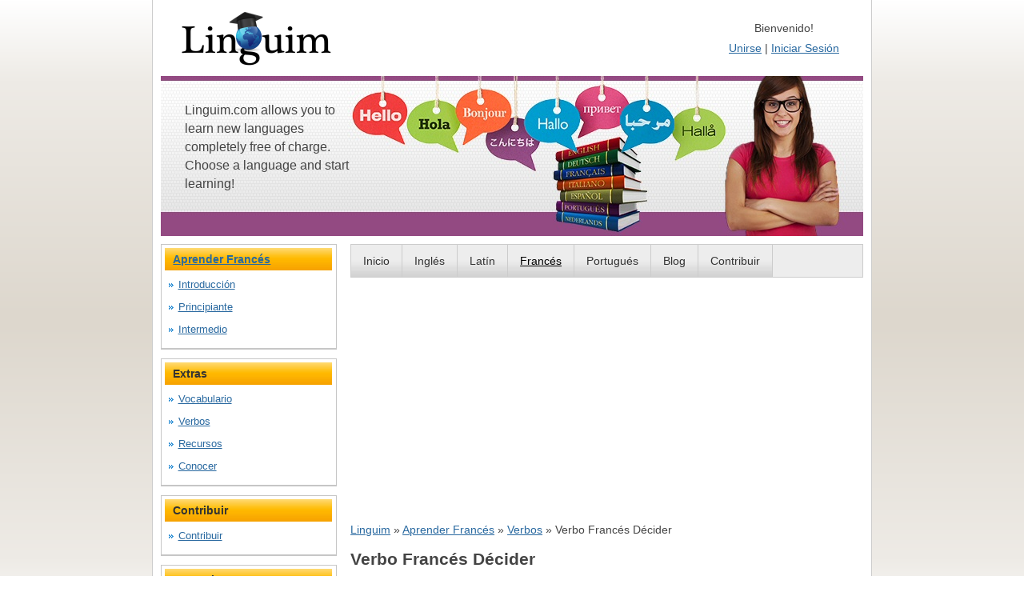

--- FILE ---
content_type: text/html; charset=UTF-8
request_url: https://linguim.com/es/fr/verbo-frances-decider.html
body_size: 1751
content:
<!doctype html>
<html lang="es">
<head>
<meta charset="utf-8">
<link rel="stylesheet" href="https://linguim.com/css/layout.css">
<link href="https://linguim.com/favicon.ico" rel="icon" type="image/x-icon">
<link rel="home" href="https://linguim.com/" title="Homepage">
<meta name="robots" content="index,follow">
<meta name="copyright" content="&copy; Linguim.com 2011&ndash;2025">
<meta name="dc.format" content="text/html">
<meta name="dc.coverage" content="world">
<meta name="dc.type" content="text.homepage.organizational">
<meta name="dc.creator" content="Linguim.com">
<meta name="dc.publisher" content="Linguim.com">
<meta name="apple-mobile-web-app-capable" content="yes">
<meta name="apple-mobile-web-app-status-bar-style" content="black-translucent">
<meta name="handheldfriendly" content="true">
<meta name="apple-mobile-web-app-title" content="Linguim">
<meta name="viewport" content="width=device-width">
<meta name="theme-color" content="#924981">
<meta name="color-scheme" content="light only">
<meta name="monetization" content="linguim@moneybutton.com">
<meta name="description" content="Estás en el lugar indicado para aprender a hablar un nuevo idioma.">
        <meta property="og:description" content="Estás en el lugar indicado para aprender a hablar un nuevo idioma."><meta name="author" content="Pete / Linguim.com."><meta property="og:title" content="Aprender un Idioma">        <meta property="og:site_name" content="Linguim.com">
        <meta property="og:type" content="article">
        <meta property="og:url" content="https://linguim.com/">
        <meta property="twitter:card" content="summary_large_image">
        <link rel="stylesheet" type="text/css" href="https://linguim.com/css/lessons.css" />        <title>Verbo Francés Décider</title>
        	<script async src="https://pagead2.googlesyndication.com/pagead/js/adsbygoogle.js?client=ca-pub-7331471719362540"
			crossorigin="anonymous"></script>
        </head>
<body id="subpage">
<div id="structure">
<header>
    <h1><a href="https://linguim.com/" rel="home"><img src="https://linguim.com/images/linguim.png" alt="Linguim" title="Linguim.com" height="79" width="219"></a></h1><p>Linguim.com allows you to learn new languages completely free of charge. Choose a language and start learning!</p><dl><dt>Bienvenido!</dt><dd><a href="https://linguim.com/es/join/" rel="nofollow chapter">Unirse</a> |
    <a href="https://linguim.com/es/login/" rel="nofollow chapter">Iniciar Sesi&oacute;n</a></dd></dl></header>
<section>
<main>


<nav id="navigation"><ul><li><a href="https://linguim.com/" rel="home">Inicio</a></li><li><a href="https://linguim.com/es/en/" rel="chapter">Ingl&eacute;s</a></li><li><a href="https://linguim.com/es/la/" rel="chapter">Lat&iacute;n</a></li><li id="navactive"><a href="https://linguim.com/es/fr/" rel="chapter">Franc&eacute;s</a></li><li><a href="https://linguim.com/es/pt/" rel="chapter">Portugu&eacute;s</a></li><li><a href="https://linguim.com/es/blog/" rel="chapter">Blog</a></li><li><a href="https://linguim.com/es/articles/contribute.html" rel="chapter">Contribuir</a></li></ul></nav>

    <p style="max-height:160px;"><script async src="https://pagead2.googlesyndication.com/pagead/js/adsbygoogle.js?client=ca-pub-7331471719362540"
										 crossorigin="anonymous"></script>
		<!-- LinguimTopResp -->
		<ins class="adsbygoogle"
			 style="display:block"
			 data-ad-client="ca-pub-7331471719362540"
			 data-ad-slot="2150886279"
			 data-ad-format="auto"
			 data-full-width-responsive="true"></ins>
		<script>
            (adsbygoogle = window.adsbygoogle || []).push({});
		</script></p>
<p class="breadcrumbs"><a href="https://linguim.com/" rel="home">Linguim</a> &raquo; <a href="https://linguim.com/es/fr/" rel="bookmark" lang="es">Aprender Francés</a> &raquo; <a href = 'https://linguim.com/es/fr/verbos-franceses.html'>Verbos</a> &raquo; Verbo Francés Décider</p><article id="introduction"><h2>Verbo Francés Décider</h2>
<nav class="pagination">
		<ul>
			<li><a class="left-lesson" title="Verbo Franc&eacute;s D&#233;cevoir" href="https://linguim.com/es/fr/verbo-frances-decevoir.html" rel="prev">&laquo; Anterior</a></li>
			<li><a href = 'https://linguim.com/es/fr/verbos-franceses.html'>Verbos</a></li>
			<li><a class="right-lesson" title="Verbo Franc&eacute;s D&#233;clarer" href="https://linguim.com/es/fr/verbo-frances-declarer.html" rel="next">Siguiente &raquo;</a></li>
		</ul>
	</nav><p>El verbo francés <b>Décider</b> significa <i>to decide</i>.</p><nav class="pagination">
		<ul>
			<li><a class="left-lesson" title="Verbo Franc&eacute;s D&#233;cevoir" href="https://linguim.com/es/fr/verbo-frances-decevoir.html" rel="prev">&laquo; Anterior</a></li>
			<li><a href = 'https://linguim.com/es/fr/verbos-franceses.html'>Verbos</a></li>
			<li><a class="right-lesson" title="Verbo Franc&eacute;s D&#233;clarer" href="https://linguim.com/es/fr/verbo-frances-declarer.html" rel="next">Siguiente &raquo;</a></li>
		</ul>
	</nav><p><script async src="https://pagead2.googlesyndication.com/pagead/js/adsbygoogle.js?client=ca-pub-7331471719362540"
										   crossorigin="anonymous"></script>
	<!-- LinguimTopResp -->
	<ins class="adsbygoogle"
		 style="display:block"
		 data-ad-client="ca-pub-7331471719362540"
		 data-ad-slot="2150886279"
		 data-ad-format="auto"
		 data-full-width-responsive="true"></ins>
	<script>
        (adsbygoogle = window.adsbygoogle || []).push({});
	</script></p></article>
</main>
<aside>
    <dl>
<dt><a href="https://linguim.com/es/fr/" rel="chapter">Aprender Francés</a></dt>
<dd>
<ul>
<li><a href="introduccion.html" rel="chapter">Introducción</a></li>
<li><a href="principiante.html" rel="chapter">Principiante</a></li>
<li><a href="intermedio.html" rel="chapter">Intermedio</a></li>
</ul>
</dd>
</dl>

<dl>
<dt>Extras</dt>
<dd>
<ul>
<li><a href="vocabulario.html" rel="chapter">Vocabulario</a></li>
<li><a href="verbos-franceses.html" rel="chapter">Verbos</a></li>
<li><a href="recursos.html" rel="chapter">Recursos</a></li>
<li><a href="conocer.html" rel="chapter">Conocer</a></li>
</ul>
</dd>
</dl>

<dl>
<dt>Contribuir</dt>
<dd>
<ul>
<li><a href="contribute.html" rel="chapter">Contribuir</a></li>
</ul>
</dd>
</dl><dl><dt>Herramientas</dt><dd><ul><li><a href="xreport-verbo-frances-decider.html" rel="nofollow">Reportar error</a></li></ul></dd></dl></aside>
<br class="clear"></section><footer><p>&copy; 2011&ndash;2025 Linguim.com</p><nav><ul><li><a href="https://linguim.com/es/articles/about.html" rel="chapter">Acerca de Linguim</a></li><li><a href="https://linguim.com/es/users/" rel="chapter">Usuarios</a></li><li>
<a href="https://linguim.com/en/" rel="chapter">Learn a Language</a></li><li><a href="https://linguim.com/es/" rel="chapter" lang="es">Aprender un Idioma</a></li><li><a href="https://linguim.com/en/sitemap/" rel="chapter">Site Map</a></li></ul></nav></footer></div></body></html>

--- FILE ---
content_type: text/html; charset=utf-8
request_url: https://www.google.com/recaptcha/api2/aframe
body_size: 269
content:
<!DOCTYPE HTML><html><head><meta http-equiv="content-type" content="text/html; charset=UTF-8"></head><body><script nonce="z52IujQ0a5aNX_nRMvAY1g">/** Anti-fraud and anti-abuse applications only. See google.com/recaptcha */ try{var clients={'sodar':'https://pagead2.googlesyndication.com/pagead/sodar?'};window.addEventListener("message",function(a){try{if(a.source===window.parent){var b=JSON.parse(a.data);var c=clients[b['id']];if(c){var d=document.createElement('img');d.src=c+b['params']+'&rc='+(localStorage.getItem("rc::a")?sessionStorage.getItem("rc::b"):"");window.document.body.appendChild(d);sessionStorage.setItem("rc::e",parseInt(sessionStorage.getItem("rc::e")||0)+1);localStorage.setItem("rc::h",'1766474597799');}}}catch(b){}});window.parent.postMessage("_grecaptcha_ready", "*");}catch(b){}</script></body></html>

--- FILE ---
content_type: text/css
request_url: https://linguim.com/css/layout.css
body_size: 2281
content:
* {
    margin: 0;
    padding: 0;
    }

body {
    font: 1em Arial, Helvetica, sans-serif;
    background: #fff url(../images/background.png) repeat-x 0 0 fixed;
    color: #444;
    text-align: center;
    }

a {
    text-decoration: underline;
    color: #2969A0;
    }

a:hover,
a:focus,
a:active {
    text-decoration: underline;
    outline: none;
    color: #03f;
    }

html,
body {
    height: 100%;
    width: 100%;
    }

#structure {
    max-width: 878px;
    background: #fff;
    margin: 0 auto;
    text-align: left;
    padding: 0 10px 10px 10px;
    border: 1px solid #ccc;
    border-top: 0;
    }

header {
    background: #fff url(../images/linguim-header.jpg) no-repeat 100% 100%;
    position: relative;
    min-height: 295px;
    border-bottom: 1px solid #fff;
    }

header h1 {
    background: #fff;
    padding: 10px 10px 0 10px;
    }

header dl {
    padding: 0;
    position: absolute;
    right: 30px;
    top: 25px;
    z-index: 1;
    background: #fff;
    text-align: center;
    }

header dt {
    padding-bottom: 5px;
    }

header p {
    padding: 3.5% 0 0 30px;
    max-width: 25%;
    min-width: 150px;
    font-size: 1em;
    }

section {
    padding: 2%;
    background: #F4F4F4;
    }

#navigation {
    background: #EDEDED;
    margin-bottom: 2%;
    border: 1px solid #ccc;
    }

#subpage #navigation ul {
    padding: 0;
    }

#navigation li {
    display: inline-block;
    float: left;
    }

#navigation a {
    padding: 10px 15px;
    float: left;
    text-decoration: none;
    color: #333;
    border-right: 1px solid #ccc;
    background: #EDEDED url(../images/fade2.png) repeat-x 0 100%;
    }

#navigation a:hover,
#navigation a:focus,
#navigation a:active,
#navigation #navactive a {
    color: #000;
    text-decoration: underline;
    }

#subpage section {
    background: #fff;
    padding: 1% 0;
    }

#introduction h2:first-of-type,
#introduction p:first-of-type {
    padding-right: 25%;
    }

#introduction p {
    padding-right: 3%;
    }

dd ul,
aside ul {
    list-style: none;
    padding: 0.5% 0 2% 0;
    }

dd li,
aside li {
    display: inline-block;
    vertical-align: middle;
    }

.box {
    margin-bottom: 2%;
    }

aside, .box {
    background: #F8F7F2;
    border: 1px solid #ccc;
    padding: 2% 2% 0 2%;
    }

#subpage .box {
    padding: 4% 4% 1% 4%;
    }

#subpage .box h2:first-of-type,
#subpage .box p:first-of-type {
    padding-right: 0;
    }

#subpage aside {
    background: #fff;
    border: 0;
    padding: 0;
    }

.highlight {
    border: 0;
    background: #ffc;
    border-left: 5px solid #E5D4C0;
    }

.product {
    background: #fff;
    border: 2px dashed #F9BD66;
    display: table;
    height: 100%;
    width: auto;
    }

.product dt {
    padding: 0 0 2% 0;
    }

.product dd:last-child {
    text-align: center;
    padding-top: 3%;
    }

.product a {
    text-decoration: none;
    display: block;
    clear: both;
    color: #444;
    }

.product img {
    float: left;
    margin-right: 3%;
    padding-bottom: 2%;
    }

.product strong {
    color: #444;
    display: block;
    }

.product span {
    background: #FAAB37;
    padding: 10px 15px;
    color: #fff;
    font-weight: bold;
    text-decoration: none;
    text-shadow: 0 1px 1px #E0AA5C;
    }

.product a:hover span,
.product a:focus span,
.product a:active span {
    text-decoration: none;
    background: #F9BD66;
    color: #fff;
    }

.product em {
    font-style: normal;
    color: #666;
    }

article:last-of-type {
    text-align: center;
    padding-top: 2%;
    }

#subpage article:last-of-type {
    text-align: left;
    padding-top: 0;
    }

article:last-of-type li {
    padding: 5px;
    }

aside li {
    padding-right: 10px;
    border-right: 1px solid #ccc;
    margin-right: 5px;
    }

#subpage aside li,
aside li:last-child {
    padding-right: 0;
    border-right: 0;
    margin-right: 0;
    }

footer {
    text-align: center;
    padding: 3% 0;
    }

footer p {
    font-size: 0.85em;
    color: #666;
    padding-bottom: 2%;
    }

footer ul {
    list-style: none;
    font-size: 1.1em;
    padding: 0;
    }

footer li {
    display: inline-block;
    }

footer a {
    padding: 5px 10px;
    }

#subpage main,
#subpage aside {
    display: inline;
    float: left;
    }

#subpage main {
    width: 73%;
    float: right;
    }

#subpage aside {
    width: 25%;
    }

#subpage aside dl {
    border: 1px solid #C6C6C6;
    border-bottom-width: 2px;
    padding: 2%;
    margin-bottom: 5%;
    background: #fff;
    }

#subpage aside dl:last-child {
    margin-bottom: 0;
    }

#subpage aside dt {
    padding: 5px 10px;
    background: #F5A200 url(../images/fade1.png) repeat-x 0 100%;
    color: #333;
    font-size: 1em;
    }

#subpage aside dd {
    padding: 2%;
    }

#subpage aside ul {
    padding: 0;
    list-style: none;
    }

#subpage aside ul,
#subpage aside li,
#subpage aside li a {
    display: block;
    }

#subpage aside li a {
    padding: 5px 5px 5px 12px;
    background: url(../images/li.png) no-repeat 0 50%;
    }

#subpage section {
    border-bottom: 1px solid #ccc;
    }

header,
footer,
.clear,
section {
    display: block;
    clear: both;
    }

#cse-search-box {
    padding-top: 0;
    padding-bottom: 10px;
    }

#cse-search-box input[type=text] {
    min-width: 100px;
    max-width: auto;
    width: 150px;
    }

#cse-search-box input[type=submit] {
    margin-left: 5px;
    padding: 0 10px;
    }

h1, h2, h3, h4, h5, h6, section dt {
    padding: 0 0 10px 0;
    font: bold 1.3em Arial, Helvetica, sans-serif;
    line-height: 130%;
    }

h3, h4, h5, h6 {
    font-size: 1em;
    }

p, ul, ol, dl, form, table {
    font: 0.9em Arial, Helvetica, sans-serif;
    line-height: 145%;
    padding: 0 0 2% 0;
    }

table {
    border-collapse: collapse;
    width: 99%;
    }

td, th {
    padding: 5px;
    text-align: left;
    }

#subpage main ul,
#subpage main ol {
    width: auto;
    overflow: auto;
    padding-left: 15px;
    }

#subpage main ol {
    padding-left: 10%;
    }

select,
label,
button,
input[type=button],
input[type=submit],
input[type=checkbox],
input[type=radio] {
    cursor: pointer;
    }

.disabled {
    cursor: default;
    -webkit-touch-callout: none;
    -webkit-user-select: none;
    -khtml-user-select: none;
    -moz-user-select: none;
    -ms-user-select: none;
    user-select: none;
    pointer-events: none;
    border: 1px solid #999;
    color: #999;
    background: #f0f0f0;
    }

form {
    padding: 2% 0;
    display: block;
    clear: both;
    }

form li {
    padding-top: 10px;
    display: block;
    clear: both;
    }

li label {
    float: left;
    width: 150px;
    padding: 5px 10px 0 0;
    text-align: right;
    }

input[type=text],
input[type=email],
input[type=password],
textarea,
select {
    padding: 5px;
    width: 60%;
    }

input,
label,
select,
textarea,
button {
    font: 1em Arial, Helvetica, sans-serif;
    }

fieldset {
    border: 0;
    border-top: 1px solid #ccc;
    padding-top: 10px;
    padding-right: 10px;
    }

legend {
    font-size: 1em;
    font-weight: bold;
    color: #555;
    padding-right: 5px;
    }

button {
    padding: 5px 10px;
    }

li button,
.checkbox input {
    margin-left: 160px;
    }

.checkbox input,
.checkbox label {
    width: auto;
    padding: 0;
    vertical-align: middle;
    float: none;
    display: inline;
    text-align: left;
    }

.checkbox label {
    padding-left: 5px;
    }

textarea {
    max-height: 500px;
    height: 100px;
    }

caption {
    display: none;
    }

a img,
img {
    border: 0;
    }

abbr {
    border: 0;
    }

.tick {
    color: #069;
    }

.info, .success, .warning, .error, .validation {
    border: 1px solid;
    margin: 10px 0;
    padding: 15px 10px 15px 50px;
    background-repeat: no-repeat;
    background-position: 12px center;
    }

.success {
    color: #4F8A10;
    background-color: #DFF2BF;
    background-image: url(../images/icons/success.png);
    }

.validation {
    color: #D63301;
    background-color: #FFCCBA;
    background-image: url(../images/icons/attention.png);
    }

.messagebox {
    position: absolute;
    width: 100px;
    margin-left: 30px;
    border: 1px solid #c93;
    background: #ffc;
    padding: 3px;
    }

.messageboxok,
.messageboxerror {
    position: absolute;
    width: auto;
    margin-left: 30px;
    padding: 3px;
    font-weight: bold;
    }

.messageboxok {
    border: 1px solid #349534;
    background: #C9FFCA;
    color: #008000;
    }

.messageboxerror {
    border: 1px solid #CC00;
    background: #F7CBCA;
    color: #C00;
    }

.pagination {
    text-align: center;
    }

main .pagination ul {
    list-style: none;
    padding: 0 0 5% 0;
    }

main .pagination ul:last-child {
    padding-top: 2%;
    }

.pagination li {
    display: inline;
    padding: 5px;
    }

.pagination a {
    padding: 5px;
    }

.align-left {
    float: left;
    padding: 0 10px 35px 0;
    }

hr {
    display: none;
    }

@media screen and (max-width: 900px) {
    body {
        background: #fff;
        }
    #structure {
        border-left: 0;
        border-right: 0;
        background: #fff;
        }
    header p {
        max-width: 150px;
        padding-top: 25px;
        font-size: 0.9em;
        }
    }

@media screen and (max-width: 840px) {
    header p {
        visibility: hidden;
        }
    }

@media screen and (max-width: 600px) {
    #subpage main,
    #subpage aside {
        display: block;
        clear: both;
        float: none;
        width: auto;
        }
    #subpage aside {
        padding-top: 3%;
        margin-top: 3%;
        border-top: 2px dotted #ccc;
        }
    #subpage aside dl,
    #subpage aside dl:last-child {
        margin-bottom: 3%;
        }
    #introduction h2:first-of-type {
        font-size: 1.6em;
        }
    #introduction p:first-of-type {
        border-bottom: 2px dotted #ccc;
        margin-bottom: 2%;
        padding-bottom: 2%;
        }
    #introduction h2:first-of-type,
    #introduction p:first-of-type {
        padding-right: 2%;
        }
    }

@media screen and (max-width: 500px) {
    header h1 {
        padding: 10px 0 0 0;
        text-align: center;
        }
    header h1 a {
        display: block;
        }
    header h1 img {
        max-height: 50px;
        width: auto;
        height: auto;
        }
    header dl {
        position: static;
        padding: 3% 0;
        }
    header dl a {
        padding: 5px;
        }
    #navigation li {
        display: block;
        float: none;
        }
    #navigation a {
        display: block;
        float: none;
        border-right: 0;
        margin-top: 1px;
        }
    #navigation a:hover,
    #navigation a:focus,
    #navigation a:active,
    #navigation #navactive a {
        background: #333;
        color: #fff;
        }
    header {
        background-image: none;
        min-height: 50px;
        }
    header p {
        max-width: 80%;
        padding-bottom: 3%;
        visibility: visible;
        font-size: 1em;
        padding-top: 0;
        text-align: center;
        }
    footer p {
        font-size: 0.75em;
        }
    footer li,
    footer a {
        display: block;
        }
    nav dl {
        text-align: center;
        }
    nav dl img a {
        padding: 5%;
        }
    }


--- FILE ---
content_type: text/css
request_url: https://linguim.com/css/lessons.css
body_size: 881
content:
#lesson table { border: 1px solid #999999;}
#lesson td    { height: 20px; padding: 5px; border-bottom: solid 1px #999999; border-right: solid 1px #D8D8D8;}
#lesson .principal{
	background-color: #ffebb4;
	font-weight:bold;
	color: #000000;
	font-size:11px;	
}

#lesson table.lefttable {

	width:305px;
	float:left;
	margin-bottom:16px;

}

#lesson table.righttable {

	width:305px;
	float:right;
	margin-bottom:16px;

}

#lesson .principal td{ 
	border-right: solid 1px #999999;}
	
	#lesson h3{
	font-size: 14px;
	margin-top:24px;
	color: #2E3AB0;
}

#lesson div.contentnav {

	clear:both;
	font-size:120%;
	padding:5px 0px 5px 0px;
	text-align:center;

}

#lesson div.bottomcontentnav {

	clear:both;
	font-size:120%;
	margin:25px 0px 0px 0px;
	text-align:center;

}

table.table1 {

	width:626px;

}

div#lessoncontent {

	padding:0 5px;

}


#lesson hr.nav {

  background-color:#D4D4D4;
  border-bottom-width:0;
  border-color:initial;
  border-image:initial;
  border-left-width:0;
  border-right-width:0;
  border-style:initial;
  border-top-width:0;
  clear:both;
  color:#D4D4D4;
  height:1px;

}

#lesson div.contentnav a {

	color:#2E3AB0;
	text-decoration:none;

}

#lesson .contentnav {

	clear:both;
	display:block;

}

#lesson div.bottomcontentnav a {

	color:#2E3AB0;
	text-decoration:none;

}

#lesson .bottomcontentnav {

	clear:both;
	display:block;

}

#lesson a.left-lesson {

	float:left;

}

#lesson a.right-lesson {

	float:right;

}

#lesson a.center {

	float:none;

}

#lesson h4{
	font-size: 12px;
	font-weight:bold;
	margin-top: 30px;
}

#lesson ul {

	padding: 0 0 0 20px;

}

#lesson li {

	padding:5px;

}


.question {color:#2E3AB0; margin-bottom:10px;}
.translation{font-size:12px; font-style:italic;}
.answer{margin-left:35px; margin-bottom:30px; margin-top:0px;}
.explanation{margin-left:25px; margin-bottom:35px;}

.x a {
color: #2969a0;
font-weight: bold;
margin-left:5px;
margin-right:35px;
padding:.4em 30px .4em 0;
background: url(http://linguim.com/images/next.jpg) no-repeat right center;
}

li #lesson{

	margin-left:35px;

}

/* This is for the Main Lessons Page */

#main-lesson img {

	float:left;
	margin-top:20px;
	margin-left:15px;

}

.right-text {
float:left;
width:520px;
margin-top:10px;
}

#main-lesson p {

	margin-bottom:0;

}

.right-text h2 {
	
	font-size:13px;
	color:#2E3AB0;
	padding:0;
	margin:0;
	margin-left:21px;

}

.right-text p{
	margin-left:21px;
	clear:left;

}

.main-lesson-link {
	
	margin-top:5px; 
	margin-left:21px;
	margin-bottom:20px;
	margin-top:10px;

}

.article ul{

list-style-image:url(../images/icons/article.png);

}


div.example {
  line-height:1;
  background-color: #fee191;
  background-image: url(http://linguim.com/images/example-bg.jpg);
  background-repeat:repeat-x;

  border-bottom-color:#D4D4D4;
  border-bottom-style:solid;
  border-bottom-width:1px;
  border-image:initial;
  border-left-color:#D4D4D4;
  border-left-style:solid;
  border-left-width:1px;
  border-right-color:#D4D4D4;
  border-right-style:solid;
  border-right-width:1px;
  border-top-color:#D4D4D4;
  border-top-style:solid;
  border-top-width:1px;
  clear:both;
  color:#000000;
  margin-bottom:0;
  margin-left:0;
  margin-right:0;
  margin-top:20px;
  padding-bottom:8px;
  padding-left:8px;
  padding-right:8px;
  padding-top:8px;
  width:610px;
}

div.example_code {
  background-color:#FFFFFF;
  border-bottom-color:#D4D4D4;
  border-bottom-style:solid;
  border-bottom-width:1px;
  border-image:initial;
  border-left-color:#D4D4D4;
  border-left-style:solid;
  border-left-width:1px;
  border-right-color:#D4D4D4;
  border-right-style:solid;
  border-right-width:1px;
  border-top-color:#D4D4D4;
  border-top-style:solid;
  border-top-width:1px;
  padding-bottom:4px;
  padding-left:4px;
  padding-right:4px;
  padding-top:4px;
  width:600px;
}

#lesson .example h3 {

	font-size:15px;
	margin-top:0;
	background-color:transparent;
  color:#2E3AB0;
	
}


a.tryitbtn, a.tryitbtn:link, a.tryitbtn:visited, a.showbtn, a.showbtn:link, a.showbtn:visited {
  background-color:#547860;
  border-bottom-color:#FFFFFF;
  border-bottom-style:solid;
  border-bottom-width:1px;
  border-image:initial;
  border-left-color:#FFFFFF;
  border-left-style:solid;
  border-left-width:1px;
  border-right-color:#FFFFFF;
  border-right-style:solid;
  border-right-width:1px;
  border-top-color:#FFFFFF;
  border-top-style:solid;
  border-top-width:1px;
  color:#FFFFFF;
  display:block;
  font-size:11px;
  font-weight:bold;
  margin-left:1px;
  outline-color:#98BF21;
  outline-style:solid;
  outline-width:1px;
  padding-bottom:4px;
  padding-left:0;
  padding-right:0;
  padding-top:3px;
  text-align:center;
  text-decoration:none;
  width:120px;
}

